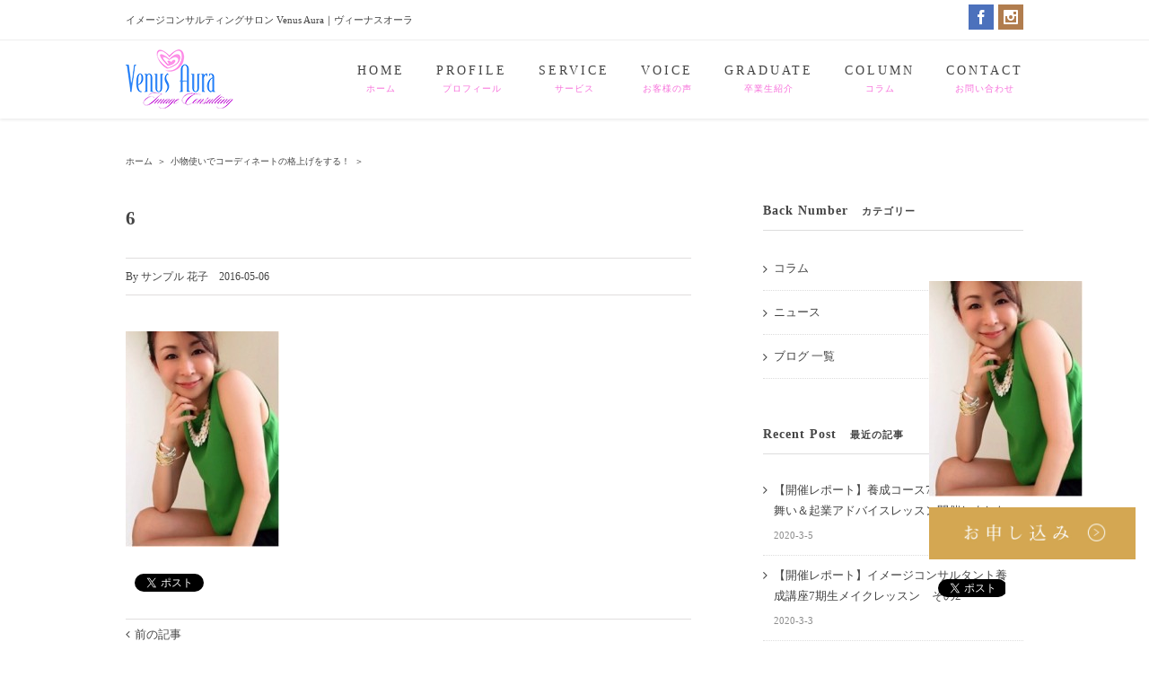

--- FILE ---
content_type: text/css
request_url: https://lp.venus-aura.com/wp-content/uploads/master-slider/custom.css?ver=10
body_size: 613
content:
/*
===============================================================
 # CUSTOM CSS
 - Please do not edit this file. this file is generated by server-side code
 - Every changes here will be overwritten
===============================================================*/

.ms-parent-id-57 > .master-slider{ background:#ffffff; }
.ms-parent-id-55 > .master-slider{ background:#ffffff; }
.ms-parent-id-53 > .master-slider{ background:#ffffff; }
.ms-parent-id-51 > .master-slider{ background:#ffffff; }
.ms-parent-id-49 > .master-slider{ background:#ffffff; }
.ms-parent-id-47 > .master-slider{ background:#ffffff; }
.ms-parent-id-45 > .master-slider{ background:#ffffff; }
.ms-parent-id-43 > .master-slider{ background:#ffffff; }

--- FILE ---
content_type: text/plain
request_url: https://www.google-analytics.com/j/collect?v=1&_v=j102&a=2058855528&t=pageview&_s=1&dl=https%3A%2F%2Flp.venus-aura.com%2Fblogs%2Fpost16940%2Fattachment%2F6%2F&ul=en-us%40posix&dt=6%20%E2%80%93%20%E3%82%A4%E3%83%A1%E3%83%BC%E3%82%B8%E3%82%B3%E3%83%B3%E3%82%B5%E3%83%AB%E3%83%86%E3%82%A3%E3%83%B3%E3%82%B0%E3%82%B5%E3%83%AD%E3%83%B3%20Venus%20Aura%E3%83%BB%E3%83%B4%E3%82%A3%E3%83%BC%E3%83%8A%E3%82%B9%E3%82%AA%E3%83%BC%E3%83%A9&sr=1280x720&vp=1280x720&_u=IEBAAEABAAAAACAAI~&jid=1064340345&gjid=1443696167&cid=1063539445.1769265897&tid=UA-150113135-2&_gid=1903543143.1769265897&_r=1&_slc=1&z=1102157189
body_size: -451
content:
2,cG-J4D16QM8VK